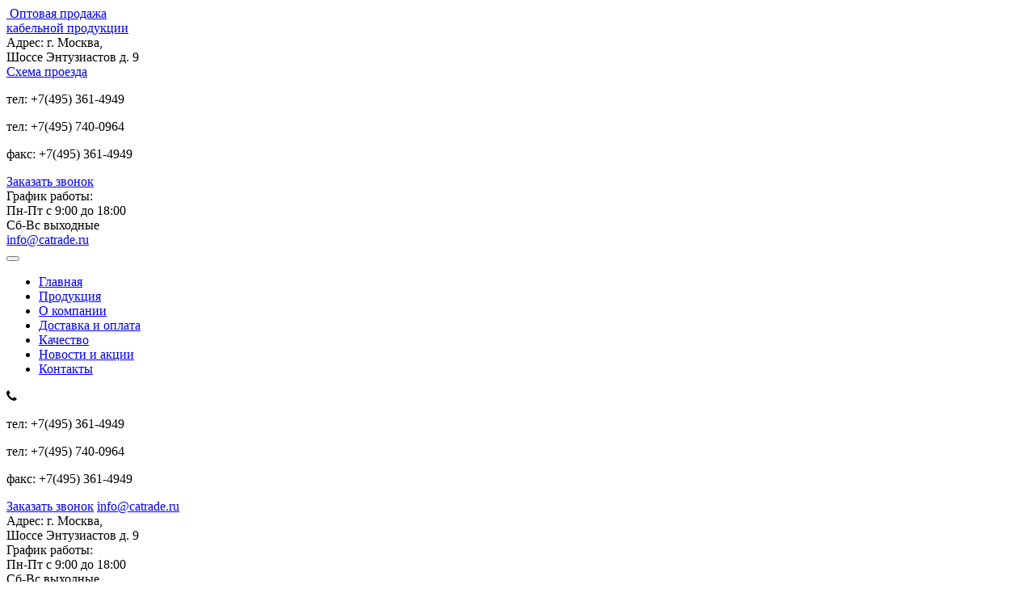

--- FILE ---
content_type: text/html; charset=UTF-8
request_url: https://catrade.ru/aashv-10/
body_size: 6950
content:
<!DOCTYPE html>
<html lang="ru">
<head>
	<meta charset="utf-8">
	
	<meta http-equiv="X-UA-Compatible" content="IE=edge">
	<meta name="viewport" content="width=device-width, initial-scale=1.0">
	<meta name="format-detection" content="telephone=no">

	<!-- Bootstrap -->
	<link href="https://catrade.ru/wp-content/themes/catrade/css/bootstrap.css" rel="stylesheet">

	<!-- Font Awesome 4.4.0 -->
	<link rel="stylesheet" href="https://maxcdn.bootstrapcdn.com/font-awesome/4.4.0/css/font-awesome.min.css">

	<!-- HTML5 shim and Respond.js for IE8 support of HTML5 elements and media queries -->
	<!-- WARNING: Respond.js doesn't work if you view the page via file:// -->
	<!--[if lt IE 9]>
	<script src="https://oss.maxcdn.com/html5shiv/3.7.2/html5shiv.min.js"></script>
	<script src="https://oss.maxcdn.com/respond/1.4.2/respond.min.js"></script>
	<![endif]-->

	<link rel="stylesheet" href="https://catrade.ru/wp-content/themes/catrade/style.css">
	
			
<!-- This site is optimized with the Yoast SEO plugin v9.0.3 - https://yoast.com/wordpress/plugins/seo/ -->
<title>ААШВ-10</title>
<meta name="description" content="10кВ. Силовой кабель ААШВ-10 с алюминиевыми жилами, с бумажно-пропитанной изоляцией, в алюминиевой оболочке, в защитном шланге из ПВХ-пластиката."/>
<link rel="canonical" href="https://catrade.ru/aashv-10/" />
<meta property="og:locale" content="ru_RU" />
<meta property="og:type" content="article" />
<meta property="og:title" content="ААШВ-10" />
<meta property="og:description" content="10кВ. Силовой кабель ААШВ-10 с алюминиевыми жилами, с бумажно-пропитанной изоляцией, в алюминиевой оболочке, в защитном шланге из ПВХ-пластиката." />
<meta property="og:url" content="https://catrade.ru/aashv-10/" />
<meta property="og:site_name" content="Оптовая продажа кабельной продукции со склада в Москве" />
<meta property="article:section" content="ААШВ" />
<meta property="article:published_time" content="2017-07-19T14:23:04+00:00" />
<meta property="article:modified_time" content="2017-10-23T13:51:40+00:00" />
<meta property="og:updated_time" content="2017-10-23T13:51:40+00:00" />
<meta name="twitter:card" content="summary" />
<meta name="twitter:description" content="10кВ. Силовой кабель ААШВ-10 с алюминиевыми жилами, с бумажно-пропитанной изоляцией, в алюминиевой оболочке, в защитном шланге из ПВХ-пластиката." />
<meta name="twitter:title" content="ААШВ-10" />
<meta name="twitter:image" content="https://catrade.ru/wp-content/uploads/2017/08/AASHV-1.jpg" />
<!-- / Yoast SEO plugin. -->

<link rel='dns-prefetch' href='//s.w.org' />
<link rel='stylesheet' id='colorbox-theme8-css'  href='https://catrade.ru/wp-content/plugins/jquery-colorbox/themes/theme8/colorbox.css?ver=4.6.2' type='text/css' media='screen' />
<script type='text/javascript' src='https://catrade.ru/wp-includes/js/jquery/jquery.js?ver=1.12.4'></script>
<script type='text/javascript' src='https://catrade.ru/wp-includes/js/jquery/jquery-migrate.min.js?ver=1.4.1'></script>
<script type='text/javascript'>
/* <![CDATA[ */
var jQueryColorboxSettingsArray = {"jQueryColorboxVersion":"4.6.2","colorboxInline":"false","colorboxIframe":"false","colorboxGroupId":"","colorboxTitle":"","colorboxWidth":"false","colorboxHeight":"false","colorboxMaxWidth":"false","colorboxMaxHeight":"false","colorboxSlideshow":"false","colorboxSlideshowAuto":"false","colorboxScalePhotos":"true","colorboxPreloading":"true","colorboxOverlayClose":"true","colorboxLoop":"true","colorboxEscKey":"true","colorboxArrowKey":"true","colorboxScrolling":"true","colorboxOpacity":"0.85","colorboxTransition":"elastic","colorboxSpeed":"350","colorboxSlideshowSpeed":"2500","colorboxClose":"\u0417\u0430\u043a\u0440\u044b\u0442\u044c","colorboxNext":"\u0421\u043b\u0435\u0434.","colorboxPrevious":"\u041f\u0440\u0435\u0434.","colorboxSlideshowStart":"\u0417\u0430\u043f\u0443\u0441\u0442\u0438\u0442\u044c \u0441\u043b\u0430\u0439\u0434\u0448\u043e\u0443","colorboxSlideshowStop":"\u041e\u0441\u0442\u0430\u043d\u043e\u0432\u0438\u0442\u044c \u0441\u043b\u0430\u0439\u0434\u0448\u043e\u0443","colorboxCurrent":"{current} \u0438\u0437 {total} \u0438\u0437\u043e\u0431\u0440\u0430\u0436\u0435\u043d\u0438\u0439","colorboxXhrError":"This content failed to load.","colorboxImgError":"This image failed to load.","colorboxImageMaxWidth":"90%","colorboxImageMaxHeight":"90%","colorboxImageHeight":"false","colorboxImageWidth":"false","colorboxLinkHeight":"false","colorboxLinkWidth":"false","colorboxInitialHeight":"100","colorboxInitialWidth":"300","autoColorboxJavaScript":"true","autoHideFlash":"","autoColorbox":"true","autoColorboxGalleries":"","addZoomOverlay":"","useGoogleJQuery":"","colorboxAddClassToLinks":""};
/* ]]> */
</script>
<script type='text/javascript' src='https://catrade.ru/wp-content/plugins/jquery-colorbox/js/jquery.colorbox-min.js?ver=1.4.33'></script>
<script type='text/javascript' src='https://catrade.ru/wp-content/plugins/jquery-colorbox/js/jquery-colorbox-wrapper-min.js?ver=4.6.2'></script>
<link rel="icon" href="https://catrade.ru/wp-content/uploads/2017/05/logo.png" sizes="32x32" />
<link rel="icon" href="https://catrade.ru/wp-content/uploads/2017/05/logo.png" sizes="192x192" />
<link rel="apple-touch-icon-precomposed" href="https://catrade.ru/wp-content/uploads/2017/05/logo.png" />
<meta name="msapplication-TileImage" content="https://catrade.ru/wp-content/uploads/2017/05/logo.png" />
</head>

<body>
    <div class="header-main">
        <div class="header container">
            <a href="https://catrade.ru" class="logo">
                <img src="https://catrade.ru/wp-content/themes/catrade/images/logo.png" alt="">
                <span>Оптовая продажа<br/> кабельной продукции</span>
            </a>
            
            <div class="contact-address hidden-sm hidden-xs">
                                    <div class="address"><span>Адрес:</span> г. Москва,<br/> Шоссе Энтузиастов д. 9</div>
                                <a href="https://catrade.ru/kontakty/" class="btn-address">Схема проезда</a>
            </div>
            
            <div class="contact-info hidden-sm hidden-xs">
                <div>
                    <div class="phones">
                                                    <p><span>тел:</span> +7(495) 361-4949</p>
                                                
                                                    <p><span>тел:</span> +7(495) 740-0964</p>
                                                
                                                    <p><span>факс:</span> +7(495) 361-4949</p>
                                            </div>
                    <a href="#" data-toggle="modal" data-target="#modCall" class="btn-call">Заказать звонок</a>
                </div>
                
                <div class="hidden-md">
                    <div class="work-time-wrap">
                                                    <div class="work-time"><span>График работы:</span><br/> Пн-Пт с 9:00 до 18:00</div>
                                                
                                                    <div class="weekend">Сб-Вс выходные</div>
                        
                                                    <a href="mailto:info@catrade.ru" class="email">info@catrade.ru</a>
                                            </div>
                </div>
            </div>
            
            <nav class="navbar navbar-default hidden-lg hidden-md" role="navigation">
                <div class="container-fluid">
                    <div class="navbar-header">
                        <button type="button" class="navbar-toggle collapsed" data-toggle="collapse" data-target="#navbar" aria-expanded="false" aria-controls="navbar" id="navbar-toggle">
                            <span class="icon-bar"></span>
                            <span class="icon-bar"></span>
                            <span class="icon-bar"></span>
                        </button>
                    </div>

                    <div id="navbar" class="navbar-collapse collapse">
                        <ul class="nav navbar-nav">
                            <li id="menu-item-22" class="menu-item menu-item-type-post_type menu-item-object-page menu-item-home menu-item-22"><a href="https://catrade.ru/">Главная</a></li>
<li id="menu-item-26" class="menu-item menu-item-type-post_type menu-item-object-page menu-item-26 current-menu-item"><a href="https://catrade.ru/catalog/">Продукция</a></li>
<li id="menu-item-21" class="menu-item menu-item-type-post_type menu-item-object-page menu-item-21"><a href="https://catrade.ru/o-kompanii/">О компании</a></li>
<li id="menu-item-20" class="menu-item menu-item-type-post_type menu-item-object-page menu-item-20"><a href="https://catrade.ru/dostavka-i-oplata/">Доставка и оплата</a></li>
<li id="menu-item-19" class="menu-item menu-item-type-post_type menu-item-object-page menu-item-19"><a href="https://catrade.ru/kachestvo/">Качество</a></li>
<li id="menu-item-23" class="menu-item menu-item-type-custom menu-item-object-custom menu-item-23"><a href="/news/">Новости и акции</a></li>
<li id="menu-item-18" class="menu-item menu-item-type-post_type menu-item-object-page menu-item-18"><a href="https://catrade.ru/kontakty/">Контакты</a></li>
                        </ul>

                        <a class="btn-close" data-toggle="collapse" data-target="#navbar" aria-expanded="false" aria-controls="navbar"></a>
                    </div>
                </div>
            </nav>

            <a class="btn-contact-mobile hidden-lg hidden-md" data-toggle="collapse" data-target="#contact" aria-expanded="false" aria-controls="contact" id="contact-toggle"><i class="fa fa-phone"></i></a>
            <div id="contact" class="contact-collapse collapse hidden-lg hidden-md">
                <div class="contact-info">
                    <div class="contact-info">
                       <div class="phones">
                                                            <p><span>тел:</span> +7(495) 361-4949</p>
                            
                                                            <p><span>тел:</span> +7(495) 740-0964</p>
                            
                                                            <p><span>факс:</span> +7(495) 361-4949</p>
                                                    </div>
                        
                        <a href="#" data-toggle="modal" data-target="#modCall" class="btn-call">Заказать звонок</a>
                        
                                                    <a href="mailto:info@catrade.ru" class="email">info@catrade.ru</a>
                        
                                                    <div class="address"><span>Адрес:</span> г. Москва,<br/> Шоссе Энтузиастов д. 9</div>
                        
                                                    <div class="work-time-wrap">
                                <div class="work-time"><span>График работы:</span><br/> Пн-Пт с 9:00 до 18:00<br/> Сб-Вс выходные</div>
                            </div> 
                                            </div>
                </div>

                <a class="btn-close-2" data-toggle="collapse" data-target="#contact" aria-expanded="false" aria-controls="contact"></a>
            </div>
        </div>
    </div>
    
    <div class="main-menu hidden-sm hidden-xs">
        <div class="menu-block container">
            <ul id="menu-glavnoe-menyu-1" class="menu"><li class="menu-item menu-item-type-post_type menu-item-object-page menu-item-home menu-item-22"><a href="https://catrade.ru/">Главная</a></li>
<li class="menu-item menu-item-type-post_type menu-item-object-page menu-item-26 current-menu-item"><a href="https://catrade.ru/catalog/">Продукция</a></li>
<li class="menu-item menu-item-type-post_type menu-item-object-page menu-item-21"><a href="https://catrade.ru/o-kompanii/">О компании</a></li>
<li class="menu-item menu-item-type-post_type menu-item-object-page menu-item-20"><a href="https://catrade.ru/dostavka-i-oplata/">Доставка и оплата</a></li>
<li class="menu-item menu-item-type-post_type menu-item-object-page menu-item-19"><a href="https://catrade.ru/kachestvo/">Качество</a></li>
<li class="menu-item menu-item-type-custom menu-item-object-custom menu-item-23"><a href="/news/">Новости и акции</a></li>
<li class="menu-item menu-item-type-post_type menu-item-object-page menu-item-18"><a href="https://catrade.ru/kontakty/">Контакты</a></li>
</ul>            
            <a class="show-form"><i class="fa fa-search" aria-hidden="true"></i></a>
            <div class="search-form-main">
                <form action="https://catrade.ru/" method="get">
                    <input type="text" name="s" placeholder="Поиск по каталогу..." value="">
                    <button type="submit">Искать</button>
                </form>
            </div>
        </div>
    </div>
    
        
                    <div class="content-main">
        <div class="container">
            <div class="content">
                <div class="breadcrumbs" itemscope itemtype="http://schema.org/BreadcrumbList"><span itemprop="itemListElement" itemscope itemtype="http://schema.org/ListItem"><a href="https://catrade.ru/" itemprop="item" class="home"><span itemprop="name">Главная</span></a></span> <span class="sep"><i class="fa fa-angle-right" aria-hidden="true"></i></span> <a href="https://catrade.ru/catalog/">Продукция</a> <span class="sep"><i class="fa fa-angle-right" aria-hidden="true"></i></span> <span itemprop="itemListElement" itemscope itemtype="http://schema.org/ListItem"><a href="https://catrade.ru/kabel-silovoj-v-bumazhnoj-izolyatsii-bronekabel/" itemprop="item"><span itemprop="name">Кабель силовой в бумажной изоляции (бронекабель)</span></a></span> <span class="sep"><i class="fa fa-angle-right" aria-hidden="true"></i></span> <span itemprop="itemListElement" itemscope itemtype="http://schema.org/ListItem"><a href="https://catrade.ru/kabel-silovoj-v-bumazhnoj-izolyatsii-bronekabel/aashv/" itemprop="item"><span itemprop="name">ААШВ</span></a></span> <span class="sep"><i class="fa fa-angle-right" aria-hidden="true"></i></span> <span class="current">ААШВ-10</span></div><!-- .breadcrumbs -->                                                    <h1>Кабель: ААШВ-10</h1>
                    
                    <div class="image-main">
                        <div class="image">
                            <span>
                                <a href="https://catrade.ru/wp-content/uploads/2017/08/AASHV-1.jpg" title="ААШВ-10" ><img width="282" height="179" src="https://catrade.ru/wp-content/uploads/2017/08/AASHV-1.jpg" class="attachment-medium size-medium colorbox-280  wp-post-image" alt="" /></a>                            </span>
                        </div>
                        
                        <a href="#" data-toggle="modal" data-target="#modOrderMain" class="btn-order">Отправить заявку</a>
                        
                        <div id="modOrderMain" class="modal fade bs-example-modal-sm" data-toggle="modOrderMain">
                          <div class="modal-dialog modal-sm">
                            <div class="modal-content">
                                <div class="modal-body">
                                    <h3>Отправить заявку <span>Кабель: ААШВ-10</span></h3>
                                    <form class="form">
                                        <input type="text" name="name" placeholder="Имя">
                                        <input type="text" name="Email" placeholder="Email">
                                        <input type="hidden" name="title" value='Новая заявка на кабель "ААШВ-10"'>
                                        <button type="submit">Отправить</button>
                                    </form>
                                </div>
                                <button type="button" class="close" data-dismiss="modal" aria-hidden="true">×</button>
                            </div>
                          </div>
                        </div>
                    </div>
                    
                    <table>
<tbody>
<tr>
<td>Марка</td>
<td>Размер</td>
<td>Цена (руб/КМ)</td>
<td>&nbsp;</td>
</tr>
<tr style="text-align: center;">
<td>ААШВ-10</td>
<td>3*120 ож</td>
<td>616602,62</td>
<td>

<a data-toggle="modal" data-target="#modOrderServices-104034941" class="btn-order" href="#">Заказать</a>

<div id="modOrderServices-104034941" class="modal fade bs-example-modal-sm" data-toggle="modOrderServices-104034941">
      <div class="modal-dialog modal-sm">
        <div class="modal-content">
            <div class="modal-body">
                <h3>Оформить заказ</h3>
                <form class="form">
                    <input type="text" name="name" placeholder="Имя">
                    <input type="text" name="phone" placeholder="Телефон">
                    <input type="hidden" name="title" value='Новая заявка "ААШВ-10, 3*120 ож, за 616602,62 руб./км"'>
                    <button type="submit">Отправить</button>
                </form>
            </div>
            <button type="button" class="close" data-dismiss="modal" aria-hidden="true">×</button>
        </div>
      </div>
    </div>

</td>
</tr>
<tr style="text-align: center;">
<td>ААШВ-10</td>
<td>3*150 ож</td>
<td>701641,69</td>
<td>

<a data-toggle="modal" data-target="#modOrderServices-154917794" class="btn-order" href="#">Заказать</a>

<div id="modOrderServices-154917794" class="modal fade bs-example-modal-sm" data-toggle="modOrderServices-154917794">
      <div class="modal-dialog modal-sm">
        <div class="modal-content">
            <div class="modal-body">
                <h3>Оформить заказ</h3>
                <form class="form">
                    <input type="text" name="name" placeholder="Имя">
                    <input type="text" name="phone" placeholder="Телефон">
                    <input type="hidden" name="title" value='Новая заявка "ААШВ-10, 3*150 ож, за 701641,69 руб./км"'>
                    <button type="submit">Отправить</button>
                </form>
            </div>
            <button type="button" class="close" data-dismiss="modal" aria-hidden="true">×</button>
        </div>
      </div>
    </div>

</td>
</tr>
<tr style="text-align: center;">
<td>ААШВ-10</td>
<td>3*185 ож</td>
<td>837052,27</td>
<td>

<a data-toggle="modal" data-target="#modOrderServices-1403366176" class="btn-order" href="#">Заказать</a>

<div id="modOrderServices-1403366176" class="modal fade bs-example-modal-sm" data-toggle="modOrderServices-1403366176">
      <div class="modal-dialog modal-sm">
        <div class="modal-content">
            <div class="modal-body">
                <h3>Оформить заказ</h3>
                <form class="form">
                    <input type="text" name="name" placeholder="Имя">
                    <input type="text" name="phone" placeholder="Телефон">
                    <input type="hidden" name="title" value='Новая заявка "ААШВ-10, 3*185 ож, за 837052,27 руб./км"'>
                    <button type="submit">Отправить</button>
                </form>
            </div>
            <button type="button" class="close" data-dismiss="modal" aria-hidden="true">×</button>
        </div>
      </div>
    </div>

</td>
</tr>
<tr style="text-align: center;">
<td>ААШВ-10</td>
<td>3*240 ож</td>
<td>1020541,55</td>
<td>

<a data-toggle="modal" data-target="#modOrderServices-992615532" class="btn-order" href="#">Заказать</a>

<div id="modOrderServices-992615532" class="modal fade bs-example-modal-sm" data-toggle="modOrderServices-992615532">
      <div class="modal-dialog modal-sm">
        <div class="modal-content">
            <div class="modal-body">
                <h3>Оформить заказ</h3>
                <form class="form">
                    <input type="text" name="name" placeholder="Имя">
                    <input type="text" name="phone" placeholder="Телефон">
                    <input type="hidden" name="title" value='Новая заявка "ААШВ-10, 3*240 ож, за 1020541,55 руб./км"'>
                    <button type="submit">Отправить</button>
                </form>
            </div>
            <button type="button" class="close" data-dismiss="modal" aria-hidden="true">×</button>
        </div>
      </div>
    </div>

</td>
</tr>
<tr style="text-align: center;">
<td>ААШВ-10</td>
<td>3*25 ож</td>
<td>254380,91</td>
<td>

<a data-toggle="modal" data-target="#modOrderServices-1460284557" class="btn-order" href="#">Заказать</a>

<div id="modOrderServices-1460284557" class="modal fade bs-example-modal-sm" data-toggle="modOrderServices-1460284557">
      <div class="modal-dialog modal-sm">
        <div class="modal-content">
            <div class="modal-body">
                <h3>Оформить заказ</h3>
                <form class="form">
                    <input type="text" name="name" placeholder="Имя">
                    <input type="text" name="phone" placeholder="Телефон">
                    <input type="hidden" name="title" value='Новая заявка "ААШВ-10, 3*25 ож, за 254380,91 руб./км"'>
                    <button type="submit">Отправить</button>
                </form>
            </div>
            <button type="button" class="close" data-dismiss="modal" aria-hidden="true">×</button>
        </div>
      </div>
    </div>

</td>
</tr>
<tr style="text-align: center;">
<td>ААШВ-10</td>
<td>3*35 ож</td>
<td>311577,17</td>
<td>

<a data-toggle="modal" data-target="#modOrderServices-1003249376" class="btn-order" href="#">Заказать</a>

<div id="modOrderServices-1003249376" class="modal fade bs-example-modal-sm" data-toggle="modOrderServices-1003249376">
      <div class="modal-dialog modal-sm">
        <div class="modal-content">
            <div class="modal-body">
                <h3>Оформить заказ</h3>
                <form class="form">
                    <input type="text" name="name" placeholder="Имя">
                    <input type="text" name="phone" placeholder="Телефон">
                    <input type="hidden" name="title" value='Новая заявка "ААШВ-10, 3*35 ож, за 311577,17 руб./км"'>
                    <button type="submit">Отправить</button>
                </form>
            </div>
            <button type="button" class="close" data-dismiss="modal" aria-hidden="true">×</button>
        </div>
      </div>
    </div>

</td>
</tr>
<tr style="text-align: center;">
<td>ААШВ-10</td>
<td>3*50 ож</td>
<td>348493,9</td>
<td>

<a data-toggle="modal" data-target="#modOrderServices-1151612251" class="btn-order" href="#">Заказать</a>

<div id="modOrderServices-1151612251" class="modal fade bs-example-modal-sm" data-toggle="modOrderServices-1151612251">
      <div class="modal-dialog modal-sm">
        <div class="modal-content">
            <div class="modal-body">
                <h3>Оформить заказ</h3>
                <form class="form">
                    <input type="text" name="name" placeholder="Имя">
                    <input type="text" name="phone" placeholder="Телефон">
                    <input type="hidden" name="title" value='Новая заявка "ААШВ-10, 3*50 ож, за 348493,9 руб./км"'>
                    <button type="submit">Отправить</button>
                </form>
            </div>
            <button type="button" class="close" data-dismiss="modal" aria-hidden="true">×</button>
        </div>
      </div>
    </div>

</td>
</tr>
<tr style="text-align: center;">
<td>ААШВ-10</td>
<td>3*70 ож</td>
<td>436920,16</td>
<td>

<a data-toggle="modal" data-target="#modOrderServices-181415440" class="btn-order" href="#">Заказать</a>

<div id="modOrderServices-181415440" class="modal fade bs-example-modal-sm" data-toggle="modOrderServices-181415440">
      <div class="modal-dialog modal-sm">
        <div class="modal-content">
            <div class="modal-body">
                <h3>Оформить заказ</h3>
                <form class="form">
                    <input type="text" name="name" placeholder="Имя">
                    <input type="text" name="phone" placeholder="Телефон">
                    <input type="hidden" name="title" value='Новая заявка "ААШВ-10, 3*70 ож, за 436920,16 руб./км"'>
                    <button type="submit">Отправить</button>
                </form>
            </div>
            <button type="button" class="close" data-dismiss="modal" aria-hidden="true">×</button>
        </div>
      </div>
    </div>

</td>
</tr>
<tr style="text-align: center;">
<td>ААШВ-10</td>
<td>3*95 ож</td>
<td>523582,89</td>
<td>

<a data-toggle="modal" data-target="#modOrderServices-1788297790" class="btn-order" href="#">Заказать</a>

<div id="modOrderServices-1788297790" class="modal fade bs-example-modal-sm" data-toggle="modOrderServices-1788297790">
      <div class="modal-dialog modal-sm">
        <div class="modal-content">
            <div class="modal-body">
                <h3>Оформить заказ</h3>
                <form class="form">
                    <input type="text" name="name" placeholder="Имя">
                    <input type="text" name="phone" placeholder="Телефон">
                    <input type="hidden" name="title" value='Новая заявка "ААШВ-10, 3*95 ож, за 523582,89 руб./км"'>
                    <button type="submit">Отправить</button>
                </form>
            </div>
            <button type="button" class="close" data-dismiss="modal" aria-hidden="true">×</button>
        </div>
      </div>
    </div>

</td>
</tr>
</tbody>
</table>
                            </div>
            
            <div class="sidebar">
	<div class="widget"><div class="widget-title">Каталог</div>			<div class="textwidget"><ul class="sb-catalog"><div class="menu"><ul>
<li id="menu-item-6" class="menu-item-6"><span><a></a><span class='arrow'></span></span></li>
<li id="menu-item-12" class="menu-item-12"><span><a></a><span class='arrow'></span></span></li>
<li id="menu-item-14" class="menu-item-14"><span><a></a><span class='arrow'></span></span></li>
<li id="menu-item-16" class="menu-item-16"><span><a></a><span class='arrow'></span></span></li>
<li id="menu-item-10" class="menu-item-10"><span><a></a><span class='arrow'></span></span></li>
<li id="menu-item-24" class="menu-item-24"><span><a></a><span class='arrow'></span></span></li>
</ul></div>
</ul></div>
		</div></div>        </div>
    </div>
    <div class="footer-main">
        <div class="footer container">
            <div class="row">
                <div class="col-lg-3 col-md-3">
                    <div class="logo-main">
                        <a href="https://catrade.ru" class="logo">
                            <img src="https://catrade.ru/wp-content/themes/catrade/images/logo-2.png" alt="">
                            <span>Оптовая продажа<br/> кабельной продукции</span>
                        </a>

                        <script src="http://yastatic.net/es5-shims/0.0.2/es5-shims.min.js"></script>
                        <script src="http://yastatic.net/share2/share.js"></script>
                        <div class="ya-share2" data-services="vkontakte,facebook,twitter,gplus,moimir" data-size="s"></div>
                    </div>
                </div>
                
                <div class="links col-lg-2 col-md-2">
                    <div class="title">Разделы:</div>
                    <ul id="menu-futer-menyu-razdely" class="menu"><li id="menu-item-86" class="menu-item menu-item-type-post_type menu-item-object-page menu-item-86 current-menu-item"><a href="https://catrade.ru/catalog/">Продукция</a></li>
<li id="menu-item-90" class="menu-item menu-item-type-post_type menu-item-object-page menu-item-90"><a href="https://catrade.ru/o-kompanii/">О компании</a></li>
<li id="menu-item-89" class="menu-item menu-item-type-post_type menu-item-object-page menu-item-89"><a href="https://catrade.ru/dostavka-i-oplata/">Доставка и оплата</a></li>
<li id="menu-item-88" class="menu-item menu-item-type-post_type menu-item-object-page menu-item-88"><a href="https://catrade.ru/kachestvo/">Качество</a></li>
<li id="menu-item-91" class="menu-item menu-item-type-custom menu-item-object-custom menu-item-91"><a href="/news/">Новости и акции</a></li>
<li id="menu-item-87" class="menu-item menu-item-type-post_type menu-item-object-page menu-item-87"><a href="https://catrade.ru/kontakty/">Контакты</a></li>
</ul>                </div>
                
                <div class="links col-lg-4 col-md-4">
                    <div class="title">Каталог продукции:</div>
                    <ul id="menu-futer-menyu-katalog" class="menu"><li id="menu-item-94" class="menu-item menu-item-type-taxonomy menu-item-object-category current-post-ancestor menu-item-94"><a href="https://catrade.ru/kabel-silovoj-v-bumazhnoj-izolyatsii-bronekabel/">Кабель силовой в бумажной изоляции (бронекабель)</a></li>
<li id="menu-item-95" class="menu-item menu-item-type-taxonomy menu-item-object-category menu-item-95"><a href="https://catrade.ru/kabel-silovoj-v-izolyatsii-iz-pvh/">Кабель силовой в изоляции из ПВХ</a></li>
<li id="menu-item-98" class="menu-item menu-item-type-taxonomy menu-item-object-category menu-item-98"><a href="https://catrade.ru/silovoj-kabel-iz-sshitogopolietilena/">Силовой кабель из сшитого полиэтилена</a></li>
<li id="menu-item-92" class="menu-item menu-item-type-taxonomy menu-item-object-category menu-item-92"><a href="https://catrade.ru/kabel-gibkij/">Кабель гибкий</a></li>
<li id="menu-item-99" class="menu-item menu-item-type-taxonomy menu-item-object-category menu-item-99"><a href="https://catrade.ru/sudovoj-kabel/">Судовой кабель</a></li>
<li id="menu-item-96" class="menu-item menu-item-type-taxonomy menu-item-object-category menu-item-96"><a href="https://catrade.ru/provoda-bytovye/">Провода бытовые</a></li>
<li id="menu-item-97" class="menu-item menu-item-type-taxonomy menu-item-object-category menu-item-97"><a href="https://catrade.ru/provoda-soedinitelnye/">Провода и кабели соединительные, монтажные и специальные</a></li>
<li id="menu-item-93" class="menu-item menu-item-type-taxonomy menu-item-object-category menu-item-93"><a href="https://catrade.ru/kabel-kontrol-ny-j/">Кабель контрольный</a></li>
</ul>                </div>
                
                <div class="col-lg-3 col-md-3">
                    <div class="contact-info">
                       <div class="phones">
                                                            <p><span>тел:</span> +7(495) 361-4949</p>
                            
                                                            <p><span>тел:</span> +7(495) 740-0964</p>
                            
                                                            <p><span>факс:</span> +7(495) 361-4949</p>
                                                    </div>
                        
                        <a href="#" data-toggle="modal" data-target="#modCall" class="btn-call">Заказать звонок</a>
                        
                                                    <a href="mailto:info@catrade.ru" class="email">info@catrade.ru</a>
                                                
                                                    <div class="address"><span>Адрес:</span> г. Москва,<br/> Шоссе Энтузиастов д. 9</div>
                                                
                                                    <div class="work-time-wrap">
                                <div class="work-time"><span>График работы:</span><br/> Пн-Пт с 9:00 до 18:00<br/> Сб-Вс выходные</div>
                            </div> 
                                            </div>
                </div>
            </div>
        </div>
    </div>
    
    <div class="copyright-main">
        <div class="copyright container">
            <p>© 2001 - 2026 "Катрейд" - продажа кабеля: ВВГ, АВВГ, кабель силовой, медные провода</p>
        </div>
    </div>

    <div class="bg-site"></div>
    
    <div id="modCall" class="modal fade bs-example-modal-sm" data-toggle="modCall">
      <div class="modal-dialog modal-sm">
        <div class="modal-content">
            <div class="modal-body">
                <h3>Заказать звонок</h3>
                <form class="form">
                    <input type="text" name="name" placeholder="Имя">
                    <input type="text" name="phone" placeholder="Телефон">
                    <input type="hidden" name="title" value='Новая заявка "Заказать звонок"'>
                    <button type="submit">Отправить</button>
                </form>
            </div>
            <button type="button" class="close" data-dismiss="modal" aria-hidden="true">×</button>
        </div>
      </div>
    </div>
    
    <div id="thanks" class="modal fade">
      <div class="modal-dialog modal-sm">
        <div class="modal-content">
            <div class="modal-body">
                <h3>Спасибо за заявку!</h3>
                <p>Мы свяжемся с Вами в ближайшее время.</p>
            </div>
            <button type="button" class="close" data-dismiss="modal" aria-hidden="true">×</button>
        </div>
      </div>
    </div>


	<!-- jQuery (necessary for Bootstrap's JavaScript plugins) -->
	<script src="https://ajax.googleapis.com/ajax/libs/jquery/1.11.1/jquery.min.js"></script>
	<script src="http://code.jquery.com/jquery-1.10.2.js"></script>

	<!-- Include all compiled plugins (below), or include individual files as needed -->
	<script src="https://catrade.ru/wp-content/themes/catrade/js/bootstrap.js"></script>

    <!-- Custom Javascript file -->
	<script type="text/javascript" src="https://catrade.ru/wp-content/themes/catrade/js/custom.js"></script>
	<script type="text/javascript" src="https://catrade.ru/wp-content/themes/catrade/js/jquery.maskedinput.js"></script>
	<script type="text/javascript" src="https://catrade.ru/wp-content/themes/catrade/form/form.js"></script>
	
	<!-- DDScroll Javascript file -->
	<!--<script src="js/ddscrollspy.js"></script>
    <script type="text/javascript">
        jQuery(function($){
            $('.menu, .nav').ddscrollSpy({
                scrolltopoffset: 0
            })
        })
    </script>-->

	<!-- bxSlider Javascript file -->
    <script src="https://catrade.ru/wp-content/themes/catrade/js/jquery.bxslider.js"></script>
    <script>
        $(document).ready(function(){
            $('.slider').bxSlider({
                controls: false,
                pager: true
            });
            
            if (document.body.clientWidth <= '1200') {
                $('.feed-list').bxSlider({
                    minSlides:1,
                    maxSlides: 1,
                    moveSlides: 1,
                    controls: false,
                    pager: true,
                    adaptiveHeight: true
                });
            }else{
                slider = $('.feed-list').bxSlider({
                    slideWidth: 520,
                    minSlides:1,
                    maxSlides: 2,
                    moveSlides: 1,
                    slideMargin: 0,
                    controls: true,
                    pager: true,
                    adaptiveHeight: true
                });
            }
            
            $(window).resize(function() {
                slider.reloadSlider();
            });
            
            if (document.body.clientWidth <= '992') {
                $('.pref-list > div').bxSlider({
                    minSlides:1,
                    maxSlides: 1,
                    moveSlides: 1,
                    controls: true,
                    pager: false,
                    adaptiveHeight: true,
                    infiniteLoop: false,
                    hideControlOnEnd: true
                });
                
                $('.factory-list').bxSlider({
                    minSlides:1,
                    maxSlides: 1,
                    moveSlides: 1,
                    controls: true,
                    pager: false,
                    adaptiveHeight: true,
                    infiniteLoop: false,
                    hideControlOnEnd: true
                });
            }
        });
    </script>
    
    <!-- Плавный скроллинг на странице -->
    <!--<script type="text/javascript" src="js/smoothscroll.js"></script>-->

	<!-- Yandex Map -->
	<script src="https://api-maps.yandex.ru/2.1/?lang=ru_RU" type="text/javascript"></script>
    <script type="text/javascript">
        //Самара
        ymaps.ready(init);
        var myMap, 
            myPlacemark;

        function init(){ 
            myMap = new ymaps.Map("map", {
                center: [55.751072, 37.711824],
                zoom: 17,
                controls: []
            }); 
            myMap.controls.add('zoomControl', {
                position: {
                    bottom: 50, left: 20
                },
                size: "medium"
            });
            myMap.behaviors.disable('scrollZoom');
            
            myPlacemark = new ymaps.Placemark([55.751072, 37.711824], {
                hintContent: 'г. Москва,<br/> Шоссе Энтузиастов д. 9'
            },{
                preset: 'islands#blueDotIcon'
            });
            
            myMap.geoObjects.add(myPlacemark);
        }
    </script>
    
    <script type='text/javascript' src='https://catrade.ru/wp-includes/js/comment-reply.min.js?ver=4.9.26'></script>
<script type='text/javascript' src='https://catrade.ru/wp-includes/js/wp-embed.min.js?ver=4.9.26'></script>

<!-- Yandex.Metrika counter -->
<script type="text/javascript" >
    (function (d, w, c) {
        (w[c] = w[c] || []).push(function() {
            try {
                w.yaCounter21438052 = new Ya.Metrika({
                    id:21438052,
                    clickmap:true,
                    trackLinks:true,
                    accurateTrackBounce:true,
                    webvisor:true,
                    ecommerce:"dataLayer"
                });
            } catch(e) { }
        });

        var n = d.getElementsByTagName("script")[0],
            s = d.createElement("script"),
            f = function () { n.parentNode.insertBefore(s, n); };
        s.type = "text/javascript";
        s.async = true;
        s.src = "https://cdn.jsdelivr.net/npm/yandex-metrica-watch/watch.js";

        if (w.opera == "[object Opera]") {
            d.addEventListener("DOMContentLoaded", f, false);
        } else { f(); }
    })(document, window, "yandex_metrika_callbacks");
</script>
<noscript><div><img src="https://mc.yandex.ru/watch/21438052" style="position:absolute; left:-9999px;" alt="" /></div></noscript>
<!-- /Yandex.Metrika counter -->

</body> 
</html>